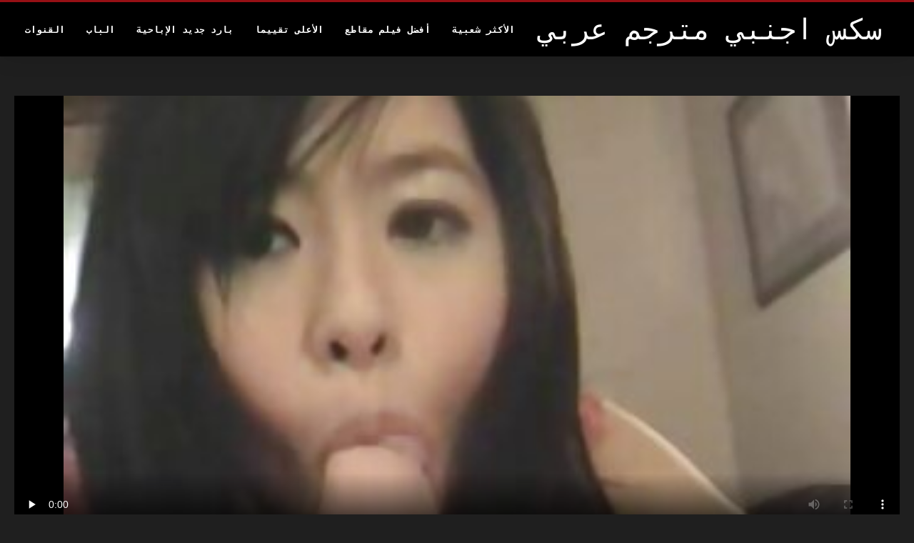

--- FILE ---
content_type: text/html; charset=UTF-8
request_url: https://ar.videopornoconvecchie.com/video/88/%D9%81%D9%8A-%D8%B3%D9%86-%D8%A7%D9%84%D9%85%D8%B1%D8%A7%D9%87%D9%82%D8%A9-%D8%B3%D8%B1%D9%8A%D8%B1-%D9%85%D9%86%D9%81%D8%B1%D8%AF-%D9%88%D9%83%D8%A8%D9%8A%D8%B1%D8%A9-%D8%A7%D9%84%D9%81%D8%AA%D9%8A%D8%A7%D8%AA-%D8%A3%D9%84%D8%B9%D8%A7%D8%A8-%D8%B3%D9%83%D8%B3-%D8%A7%D9%85%D9%87%D8%A7%D8%AA-%D8%A7%D8%AC%D9%86%D8%A8%D9%8A-%D9%85%D8%AA%D8%B1%D8%AC%D9%85-%D9%82%D8%B7%D8%A7%D8%B9-%D8%B6%D9%8A%D9%82
body_size: 7516
content:
<!DOCTYPE html>
<html lang="ar" dir="rtl">
<head>
<title>في سن المراهقة سرير منفرد وكبيرة الفتيات ألعاب سكس امهات اجنبي مترجم قطاع ضيق - Sex سكس سكس </title>
<meta name="description" content="Free حرية ممارسة الجنس  في سن المراهقة سرير منفرد وكبير tit strip Gamer سكس امهات اجنبي مترجم Girls ؛ <br>">
<meta property="og:locale" content="ar"/>
<meta property="og:type" content="website"/>
<meta property="og:title" content="في سن المراهقة سرير منفرد وكبيرة الفتيات ألعاب سكس امهات اجنبي مترجم قطاع ضيق - Sex سكس سكس "/>
<meta property="og:description" content="Free حرية ممارسة الجنس  في سن المراهقة سرير منفرد وكبير tit strip Gamer سكس امهات اجنبي مترجم Girls ؛ <br>"/>
<meta property="og:url" content="https://ar.videopornoconvecchie.com/video/88/في-سن-المراهقة-سرير-منفرد-وكبيرة-الفتيات-ألعاب-سكس-امهات-اجنبي-مترجم-قطاع-ضيق/"/>
<meta property="og:site_name" content="سكس اجنبي مترجم عربي "/>
<meta property="og:image" content="/files/logo.png"/>
<meta name="twitter:card" content="summary"/>
<meta name="twitter:description" content="Free حرية ممارسة الجنس  في سن المراهقة سرير منفرد وكبير tit strip Gamer سكس امهات اجنبي مترجم Girls ؛ <br>"/>
<meta name="twitter:title" content="في سن المراهقة سرير منفرد وكبيرة الفتيات ألعاب سكس امهات اجنبي مترجم قطاع ضيق - Sex سكس سكس "/>
<meta name="twitter:image" content="/files/logo.png"/>

<base target="_blank">
<meta charset="utf-8">
<meta name="viewport" content="width=device-width, initial-scale=1">




  <link rel="stylesheet" type="text/css" href="/css/all.css" media="all">
<meta name="referrer" content="origin">
  <link rel="canonical" href="https://ar.videopornoconvecchie.com/video/88/في-سن-المراهقة-سرير-منفرد-وكبيرة-الفتيات-ألعاب-سكس-امهات-اجنبي-مترجم-قطاع-ضيق/">
  
  <meta name="theme-color" content="#fff">
  <link rel="apple-touch-icon" sizes="180x180" href="/css/apple-touch-icon.png">
<link rel="icon" type="image/png" sizes="16x16" href="/css/favicon-16x16.png">
<link rel="mask-icon" href="/css/safari-pinned-tab.svg" color="#5bbad5">
<link rel="shortcut icon" href="/css/favicon.ico">

<meta name="msapplication-TileColor" content="#da532c">

<meta name="format-detection" content="telephone=no">
<meta name="apple-mobile-web-app-title" content="سكس اجنبي مترجم عربي ">
<meta name="application-name" content="سكس اجنبي مترجم عربي ">

<style>@media screen and (min-width: 350px) and (max-width: 567px) {.style24 {width: 50%;}}</style></head>
<body>


  <div class="style1">
    <div class="style2">
      <div class="style3">
        <div class="style4">
          <div class="style5">
            <a href="/" title="سكس اجنبي مترجم عربي ">
              <span style="color: #FFF; font-size: 40px;">سكس اجنبي مترجم عربي</span>
            </a>
          </div>
          <div class="style6">
            <div class="style7">
              <ul>
                
                <li><a href="/popular.html" alt="Most الأكثر شعبية ">الأكثر شعبية </a></li>
                <li><a href="/" alt="Best أفضل الفيديو الاباحية ">أفضل فيلم مقاطع </a></li>
                <li><a href="/top-rated.html" alt="Best أفضل مثير الساخنة الإباحية ">الأعلى تقييما </a></li>
                <li><a href="/newest.html" alt="Top الأعلى تقييما ">بارد جديد الإباحية </a></li>
                <li><a href="/streams.html" alt="Fucking سخيف فئات ">الباب </a></li>
        
                <li><a href="/sites.html"alt="سكس اجنبي مترجم عربي قنوات ">القنوات </a></li>
              </ul>
            </div>
  
            <button class="style16" aria-label="سكس اجنبي مترجم عربي أكثر " type="button">
              <span></span>
            </button>
          </div>
        </div>
      </div>
    </div>
<div class="style15">
<div class="style18">
        <div class="style3">
            
<div class="style58">
                <div class="style59">
             


<style>.play21 { padding-bottom: 50%; position: relative; overflow:hidden; clear: both; margin: 5px 0;}
.play21 video { position: absolute; top: 0; left: 0; width: 100%; height: 100%; background-color: #000; }</style>
<div class="play21">
<video preload="none" controls poster="https://ar.videopornoconvecchie.com/media/thumbs/8/v00088.jpg?1663464615"><source src="https://vs12.videosrc.net/s/7/70/705170689983416c4bfa7b8bd8342549.mp4?md5=4kVMnYI4ga6AfaquWA8pRg&expires=1769677414" type="video/mp4"/></video>
						</div>  


                   
                    <div class="style62">
                        <div class="style63">
                            <h1 class="style64">في سن المراهقة سرير منفرد وكبيرة الفتيات ألعاب سكس امهات اجنبي مترجم قطاع ضيق</h1>
                            <div class="style65">
                                <div class="style66">
                                    <span>المدة: </span> 12:33
                                </div>
                            </div>
                        </div>
                    
                    </div>
                    <div class="style72">
في سن المراهقة سرير منفرد وكبير tit strip Gamer سكس امهات اجنبي مترجم Girls ؛ <br>
                    </div>
                    <div class="style73">
                        <span>العلامات: </span>
                       
  <a href="/category/asian/" title="">الآسيوية طلب كود التفعيل</a> <a href="/category/amateur/" title="">الاباحية الهواة</a> <a href="/category/dildo/" title="">مثير دسار</a> <a href="/category/interracial/" title="">مثير عرقي</a> 

	<a href="/tag/19/" title="">سكس امهات اجنبي مترجم</a> 
                    </div>
                </div>

            </div>      
            
        </div>
    </div>

    <div class="style18">
        <div class="style3">
            <div class="style19">
                <h2 class="style20">الموصى بها بالنسبة لك: </h2>
            </div>
            <div class="style23 thumb-bl">

<div class="style24 thumb-bl">
    <div itemscope="" itemtype="https://schema.org/ImageObject" class="style25">
                                <a target="_blank" href="https://ar.videopornoconvecchie.com/link.php" title="Little Latina سكس اجنبي مترجم جوردي Isabella de Santos تحب اللعنة الساخنة" class="style47" data-id="59431" data-cid="0" data-type="4">
          <div class="style82">
                                    <img decoding="async" alt="Little Latina سكس اجنبي مترجم جوردي Isabella de Santos تحب اللعنة الساخنة" src="https://ar.videopornoconvecchie.com/media/thumbs/2/v03062.jpg?1660696215">
                                    <div class="style48">04:26</div>
          </div>
                                <div itemprop="name" class="style49">Little Latina سكس اجنبي مترجم جوردي Isabella de Santos تحب اللعنة الساخنة</div></a>
       
<meta itemprop="description" content="Little Latina سكس اجنبي مترجم جوردي Isabella de Santos تحب اللعنة الساخنة">
<meta itemprop="thumbnailurl" content="https://ar.videopornoconvecchie.com/media/thumbs/2/v03062.jpg?1660696215">          
  
    </div>
 </div><div class="style24 thumb-bl">
    <div itemscope="" itemtype="https://schema.org/ImageObject" class="style25">
                                <a target="_blank" href="https://ar.videopornoconvecchie.com/link.php" title="Chrissy Lynn HD الأفلام سكس اجنبي مترجم عربي جديد الإباحية الثلاثون" class="style47" data-id="59431" data-cid="0" data-type="4">
          <div class="style82">
                                    <img decoding="async" alt="Chrissy Lynn HD الأفلام سكس اجنبي مترجم عربي جديد الإباحية الثلاثون" src="https://ar.videopornoconvecchie.com/media/thumbs/5/v08435.jpg?1660788018">
                                    <div class="style48">02:00</div>
          </div>
                                <div itemprop="name" class="style49">Chrissy Lynn HD الأفلام سكس اجنبي مترجم عربي جديد الإباحية الثلاثون</div></a>
       
<meta itemprop="description" content="Chrissy Lynn HD الأفلام سكس اجنبي مترجم عربي جديد الإباحية الثلاثون">
<meta itemprop="thumbnailurl" content="https://ar.videopornoconvecchie.com/media/thumbs/5/v08435.jpg?1660788018">          
  
    </div>
 </div><div class="style24 thumb-bl">
    <div itemscope="" itemtype="https://schema.org/ImageObject" class="style25">
                                <a target="_blank" href="/video/6643/%D8%A7%D9%84%D8%AB%D8%AF%D9%8A-%D8%AA%D9%8A%D8%AA%D8%A7%D9%86%D9%8A%D9%83-%D8%B9%D9%84%D9%89-%D8%A3%D8%A8%D9%8A%D8%B6-%D8%AD%D9%84%D9%8A%D8%A8%D9%8A-%D8%B4%D9%82%D8%B1%D8%A7%D8%A1-%D8%AC%D8%A8%D9%87%D8%A9-%D9%85%D9%88%D8%B1%D9%88-%D9%83%D8%A7%D9%8A%D9%84%D9%8A-%D9%86%D8%A7%D9%8A%D8%AA-%D8%A7%D9%81%D9%84%D8%A7%D9%85-%D8%A7%D8%AC%D9%86%D8%A8%D9%8A%D9%87-%D9%85%D8%AA%D8%B1%D8%AC%D9%85%D9%87-%D8%B9%D8%B1%D8%A8%D9%8A-%D9%83%D8%A7%D9%85%D9%84%D9%87/" title="الثدي تيتانيك على أبيض حليبي شقراء جبهة مورو كايلي نايت افلام اجنبيه مترجمه عربي كامله" class="style47" data-id="59431" data-cid="0" data-type="4">
          <div class="style82">
                                    <img decoding="async" alt="الثدي تيتانيك على أبيض حليبي شقراء جبهة مورو كايلي نايت افلام اجنبيه مترجمه عربي كامله" src="https://ar.videopornoconvecchie.com/media/thumbs/3/v06643.jpg?1662426002">
                                    <div class="style48">03:27</div>
          </div>
                                <div itemprop="name" class="style49">الثدي تيتانيك على أبيض حليبي شقراء جبهة مورو كايلي نايت افلام اجنبيه مترجمه عربي كامله</div></a>
       
<meta itemprop="description" content="الثدي تيتانيك على أبيض حليبي شقراء جبهة مورو كايلي نايت افلام اجنبيه مترجمه عربي كامله">
<meta itemprop="thumbnailurl" content="https://ar.videopornoconvecchie.com/media/thumbs/3/v06643.jpg?1662426002">          
  
    </div>
 </div><div class="style24 thumb-bl">
    <div itemscope="" itemtype="https://schema.org/ImageObject" class="style25">
                                <a target="_blank" href="https://ar.videopornoconvecchie.com/link.php" title="مشاهدة لنا اللعنة سكس اجنبي مترجم عربي كتابه" class="style47" data-id="59431" data-cid="0" data-type="4">
          <div class="style82">
                                    <img decoding="async" alt="مشاهدة لنا اللعنة سكس اجنبي مترجم عربي كتابه" src="https://ar.videopornoconvecchie.com/media/thumbs/5/v00885.jpg?1660663824">
                                    <div class="style48">05:41</div>
          </div>
                                <div itemprop="name" class="style49">مشاهدة لنا اللعنة سكس اجنبي مترجم عربي كتابه</div></a>
       
<meta itemprop="description" content="مشاهدة لنا اللعنة سكس اجنبي مترجم عربي كتابه">
<meta itemprop="thumbnailurl" content="https://ar.videopornoconvecchie.com/media/thumbs/5/v00885.jpg?1660663824">          
  
    </div>
 </div><div class="style24 thumb-bl">
    <div itemscope="" itemtype="https://schema.org/ImageObject" class="style25">
                                <a target="_blank" href="https://ar.videopornoconvecchie.com/link.php" title="زوجة الأب تعلم ابنتها المراهقة بعض سكس اجنبي مترجم عنيف تقنيات التدليك" class="style47" data-id="59431" data-cid="0" data-type="4">
          <div class="style82">
                                    <img decoding="async" alt="زوجة الأب تعلم ابنتها المراهقة بعض سكس اجنبي مترجم عنيف تقنيات التدليك" src="https://ar.videopornoconvecchie.com/media/thumbs/1/v00131.jpg?1660689076">
                                    <div class="style48">00:54</div>
          </div>
                                <div itemprop="name" class="style49">زوجة الأب تعلم ابنتها المراهقة بعض سكس اجنبي مترجم عنيف تقنيات التدليك</div></a>
       
<meta itemprop="description" content="زوجة الأب تعلم ابنتها المراهقة بعض سكس اجنبي مترجم عنيف تقنيات التدليك">
<meta itemprop="thumbnailurl" content="https://ar.videopornoconvecchie.com/media/thumbs/1/v00131.jpg?1660689076">          
  
    </div>
 </div><div class="style24 thumb-bl">
    <div itemscope="" itemtype="https://schema.org/ImageObject" class="style25">
                                <a target="_blank" href="/video/2647/%D8%B6%D9%8A%D9%82-gf-%D8%A7%D8%AD%D8%AF%D8%AB-%D8%A7%D9%84%D8%B3%D9%83%D8%B3-%D8%A7%D9%84%D9%85%D8%AA%D8%B1%D8%AC%D9%85-%D9%84%D9%8A%D9%83%D8%B3%D9%8A-%D8%AF%D9%88%D9%86%D8%A7-%D8%A3%D9%88%D9%84-%D9%85%D8%B1%D8%A9-%D8%A7%D9%84%D8%AC%D9%86%D8%B3-%D8%A7%D9%84%D8%B4%D8%B1%D8%AC%D9%8A/" title="ضيق gf احدث السكس المترجم ليكسي دونا أول مرة الجنس الشرجي" class="style47" data-id="59431" data-cid="0" data-type="4">
          <div class="style82">
                                    <img decoding="async" alt="ضيق gf احدث السكس المترجم ليكسي دونا أول مرة الجنس الشرجي" src="https://ar.videopornoconvecchie.com/media/thumbs/7/v02647.jpg?1660816834">
                                    <div class="style48">01:35</div>
          </div>
                                <div itemprop="name" class="style49">ضيق gf احدث السكس المترجم ليكسي دونا أول مرة الجنس الشرجي</div></a>
       
<meta itemprop="description" content="ضيق gf احدث السكس المترجم ليكسي دونا أول مرة الجنس الشرجي">
<meta itemprop="thumbnailurl" content="https://ar.videopornoconvecchie.com/media/thumbs/7/v02647.jpg?1660816834">          
  
    </div>
 </div><div class="style24 thumb-bl">
    <div itemscope="" itemtype="https://schema.org/ImageObject" class="style25">
                                <a target="_blank" href="https://ar.videopornoconvecchie.com/link.php" title="أكل الحمار والتهاب الحلق في المكتب افلام اجنبى سكس مترجم" class="style47" data-id="59431" data-cid="0" data-type="4">
          <div class="style82">
                                    <img decoding="async" alt="أكل الحمار والتهاب الحلق في المكتب افلام اجنبى سكس مترجم" src="https://ar.videopornoconvecchie.com/media/thumbs/9/v02329.jpg?1662256820">
                                    <div class="style48">06:32</div>
          </div>
                                <div itemprop="name" class="style49">أكل الحمار والتهاب الحلق في المكتب افلام اجنبى سكس مترجم</div></a>
       
<meta itemprop="description" content="أكل الحمار والتهاب الحلق في المكتب افلام اجنبى سكس مترجم">
<meta itemprop="thumbnailurl" content="https://ar.videopornoconvecchie.com/media/thumbs/9/v02329.jpg?1662256820">          
  
    </div>
 </div><div class="style24 thumb-bl">
    <div itemscope="" itemtype="https://schema.org/ImageObject" class="style25">
                                <a target="_blank" href="/video/5978/%D8%A7%D9%84%D8%A3%D8%AE%D8%AA-%D8%BA%D9%8A%D8%B1-%D8%A7%D9%84%D8%B4%D9%82%D9%8A%D9%82%D8%A9-%D8%AA%D8%B9%D8%B7%D9%8A-%D8%A7%D9%84%D8%A3%D8%AE-%D8%BA%D9%8A%D8%B1-%D8%A7%D9%84%D8%B4%D9%82%D9%8A%D9%82-%D8%AF%D8%B1%D8%B3-%D8%A7-%D8%A3%D8%AE%D9%8A%D8%B1-%D8%A7-%D9%81%D9%8A-%D8%A7%D9%81%D9%84%D8%A7%D9%85-%D8%AC%D9%86%D8%B3-%D8%A7%D8%AC%D9%86%D8%A8%D9%8A-%D9%85%D8%AA%D8%B1%D8%AC%D9%85-%D8%A3%D9%86-%D8%AA%D8%B5%D8%A8%D8%AD-%D8%B1%D8%AC%D9%84-%D8%A7-%D8%AD%D9%82%D9%8A%D9%82%D9%8A-%D8%A7/" title="الأخت غير الشقيقة تعطي الأخ غير الشقيق درسًا أخيرًا في افلام جنس اجنبي مترجم أن تصبح رجلًا حقيقيًا" class="style47" data-id="59431" data-cid="0" data-type="4">
          <div class="style82">
                                    <img decoding="async" alt="الأخت غير الشقيقة تعطي الأخ غير الشقيق درسًا أخيرًا في افلام جنس اجنبي مترجم أن تصبح رجلًا حقيقيًا" src="https://ar.videopornoconvecchie.com/media/thumbs/8/v05978.jpg?1660755607">
                                    <div class="style48">11:41</div>
          </div>
                                <div itemprop="name" class="style49">الأخت غير الشقيقة تعطي الأخ غير الشقيق درسًا أخيرًا في افلام جنس اجنبي مترجم أن تصبح رجلًا حقيقيًا</div></a>
       
<meta itemprop="description" content="الأخت غير الشقيقة تعطي الأخ غير الشقيق درسًا أخيرًا في افلام جنس اجنبي مترجم أن تصبح رجلًا حقيقيًا">
<meta itemprop="thumbnailurl" content="https://ar.videopornoconvecchie.com/media/thumbs/8/v05978.jpg?1660755607">          
  
    </div>
 </div><div class="style24 thumb-bl">
    <div itemscope="" itemtype="https://schema.org/ImageObject" class="style25">
                                <a target="_blank" href="https://ar.videopornoconvecchie.com/link.php" title="الدهون فلم سكس اجنبي مترجم مثير فتاة الثلاثون" class="style47" data-id="59431" data-cid="0" data-type="4">
          <div class="style82">
                                    <img decoding="async" alt="الدهون فلم سكس اجنبي مترجم مثير فتاة الثلاثون" src="https://ar.videopornoconvecchie.com/media/thumbs/4/v07724.jpg?1663372831">
                                    <div class="style48">09:11</div>
          </div>
                                <div itemprop="name" class="style49">الدهون فلم سكس اجنبي مترجم مثير فتاة الثلاثون</div></a>
       
<meta itemprop="description" content="الدهون فلم سكس اجنبي مترجم مثير فتاة الثلاثون">
<meta itemprop="thumbnailurl" content="https://ar.videopornoconvecchie.com/media/thumbs/4/v07724.jpg?1663372831">          
  
    </div>
 </div><div class="style24 thumb-bl">
    <div itemscope="" itemtype="https://schema.org/ImageObject" class="style25">
                                <a target="_blank" href="/video/4585/%D9%8A%D8%A3%D8%AA%D9%8A-%D9%87%D9%8A%D9%88-%D8%B9%D9%84%D9%89-%D9%85%D9%82%D8%A7%D8%B7%D8%B9-%D8%B3%D9%83%D8%B3-%D8%A7%D8%AC%D9%86%D8%A8%D9%8A%D8%A9-%D9%85%D8%AA%D8%B1%D8%AC%D9%85%D8%A9-%D9%84%D9%84%D8%B9%D8%B1%D8%A8%D9%8A%D8%A9-%D8%A7%D9%84%D9%88%D8%AC%D9%87-%D9%84%D8%A5%D9%83%D9%85%D8%A7%D9%84-%D8%A7%D9%84%D8%AC%D8%B2%D8%A1-%D8%A7%D9%84%D8%A3%D9%88%D9%84/" title="يأتي هيو على مقاطع سكس اجنبية مترجمة للعربية الوجه لإكمال الجزء الأول" class="style47" data-id="59431" data-cid="0" data-type="4">
          <div class="style82">
                                    <img decoding="async" alt="يأتي هيو على مقاطع سكس اجنبية مترجمة للعربية الوجه لإكمال الجزء الأول" src="https://ar.videopornoconvecchie.com/media/thumbs/5/v04585.jpg?1660986022">
                                    <div class="style48">10:29</div>
          </div>
                                <div itemprop="name" class="style49">يأتي هيو على مقاطع سكس اجنبية مترجمة للعربية الوجه لإكمال الجزء الأول</div></a>
       
<meta itemprop="description" content="يأتي هيو على مقاطع سكس اجنبية مترجمة للعربية الوجه لإكمال الجزء الأول">
<meta itemprop="thumbnailurl" content="https://ar.videopornoconvecchie.com/media/thumbs/5/v04585.jpg?1660986022">          
  
    </div>
 </div><div class="style24 thumb-bl">
    <div itemscope="" itemtype="https://schema.org/ImageObject" class="style25">
                                <a target="_blank" href="/video/9493/%D8%B6%D8%B1%D8%A8-%D8%B3%D8%A7%D8%A6%D9%82-%D9%86%D9%8A%D9%86%D8%A7-%D9%87%D8%A7%D8%B1%D8%AA%D9%84%D9%8A-%D9%85%D9%84%D9%83%D8%A9-%D8%AC%D9%85%D8%A7%D9%84-%D9%87%D8%A7%D8%B1%D8%AA%D9%84%D9%8A-%D8%AC%D9%88%D9%86%D9%8A-%D8%B3%D9%8A%D9%86%D8%B3-%D8%A7%D9%81%D9%84%D8%A7%D9%85-%D8%B3%D9%83%D8%B3-%D8%B9%D8%B1%D8%A8%D9%8A-%D8%A7%D8%AC%D9%86%D8%A8%D9%8A-%D9%85%D8%AA%D8%B1%D8%AC%D9%85-%D8%A7%D9%84%D9%83%D9%88%D8%AC%D8%B1/" title="ضرب سائق نينا هارتلي ملكة جمال هارتلي جوني سينس افلام سكس عربي اجنبي مترجم الكوجر" class="style47" data-id="59431" data-cid="0" data-type="4">
          <div class="style82">
                                    <img decoding="async" alt="ضرب سائق نينا هارتلي ملكة جمال هارتلي جوني سينس افلام سكس عربي اجنبي مترجم الكوجر" src="https://ar.videopornoconvecchie.com/media/thumbs/3/v09493.jpg?1660716017">
                                    <div class="style48">06:17</div>
          </div>
                                <div itemprop="name" class="style49">ضرب سائق نينا هارتلي ملكة جمال هارتلي جوني سينس افلام سكس عربي اجنبي مترجم الكوجر</div></a>
       
<meta itemprop="description" content="ضرب سائق نينا هارتلي ملكة جمال هارتلي جوني سينس افلام سكس عربي اجنبي مترجم الكوجر">
<meta itemprop="thumbnailurl" content="https://ar.videopornoconvecchie.com/media/thumbs/3/v09493.jpg?1660716017">          
  
    </div>
 </div><div class="style24 thumb-bl">
    <div itemscope="" itemtype="https://schema.org/ImageObject" class="style25">
                                <a target="_blank" href="/video/6106/%D8%A3%D8%AE%D8%AA%D9%8A-%D8%AE%D8%B7%D9%88%D8%A9-%D8%AA%D8%B3%D9%85%D8%AD-%D9%84%D9%8A-%D9%81%D9%84%D9%85-%D8%B3%D9%83%D8%B3-%D8%A7%D8%AC%D9%86%D8%A8%D9%8A-%D9%85%D8%AA%D8%B1%D8%AC%D9%85-%D8%B9%D8%B1%D8%A8%D9%8A-%D8%A8%D9%82%D8%B5%D9%81-%D9%84%D9%87%D8%A7-%D8%B6%D9%8A%D9%82-%D9%83%D8%B3-%D9%81%D9%8A-%D8%B3%D9%86-%D8%A7%D9%84%D9%85%D8%B1%D8%A7%D9%87%D9%82%D8%A9-%D9%87%D8%B0%D9%87-%D8%A7%D9%84%D9%85%D8%B1%D8%A9/" title="أختي خطوة تسمح لي فلم سكس اجنبي مترجم عربي بقصف لها ضيق كس في سن المراهقة هذه المرة" class="style47" data-id="59431" data-cid="0" data-type="4">
          <div class="style82">
                                    <img decoding="async" alt="أختي خطوة تسمح لي فلم سكس اجنبي مترجم عربي بقصف لها ضيق كس في سن المراهقة هذه المرة" src="https://ar.videopornoconvecchie.com/media/thumbs/6/v06106.jpg?1662078637">
                                    <div class="style48">03:00</div>
          </div>
                                <div itemprop="name" class="style49">أختي خطوة تسمح لي فلم سكس اجنبي مترجم عربي بقصف لها ضيق كس في سن المراهقة هذه المرة</div></a>
       
<meta itemprop="description" content="أختي خطوة تسمح لي فلم سكس اجنبي مترجم عربي بقصف لها ضيق كس في سن المراهقة هذه المرة">
<meta itemprop="thumbnailurl" content="https://ar.videopornoconvecchie.com/media/thumbs/6/v06106.jpg?1662078637">          
  
    </div>
 </div><div class="style24 thumb-bl">
    <div itemscope="" itemtype="https://schema.org/ImageObject" class="style25">
                                <a target="_blank" href="https://ar.videopornoconvecchie.com/link.php" title="في سن المراهقة xnxx سكس اجنبي مترجم مجانا مونرو الفيديو الاباحية" class="style47" data-id="59431" data-cid="0" data-type="4">
          <div class="style82">
                                    <img decoding="async" alt="في سن المراهقة xnxx سكس اجنبي مترجم مجانا مونرو الفيديو الاباحية" src="https://ar.videopornoconvecchie.com/media/thumbs/6/v09326.jpg?1660833024">
                                    <div class="style48">07:11</div>
          </div>
                                <div itemprop="name" class="style49">في سن المراهقة xnxx سكس اجنبي مترجم مجانا مونرو الفيديو الاباحية</div></a>
       
<meta itemprop="description" content="في سن المراهقة xnxx سكس اجنبي مترجم مجانا مونرو الفيديو الاباحية">
<meta itemprop="thumbnailurl" content="https://ar.videopornoconvecchie.com/media/thumbs/6/v09326.jpg?1660833024">          
  
    </div>
 </div><div class="style24 thumb-bl">
    <div itemscope="" itemtype="https://schema.org/ImageObject" class="style25">
                                <a target="_blank" href="https://ar.videopornoconvecchie.com/link.php" title="جولدن جولف كاتيا سكس اجنبي مدبلج عربي" class="style47" data-id="59431" data-cid="0" data-type="4">
          <div class="style82">
                                    <img decoding="async" alt="جولدن جولف كاتيا سكس اجنبي مدبلج عربي" src="https://ar.videopornoconvecchie.com/media/thumbs/3/v08573.jpg?1660829420">
                                    <div class="style48">03:27</div>
          </div>
                                <div itemprop="name" class="style49">جولدن جولف كاتيا سكس اجنبي مدبلج عربي</div></a>
       
<meta itemprop="description" content="جولدن جولف كاتيا سكس اجنبي مدبلج عربي">
<meta itemprop="thumbnailurl" content="https://ar.videopornoconvecchie.com/media/thumbs/3/v08573.jpg?1660829420">          
  
    </div>
 </div><div class="style24 thumb-bl">
    <div itemscope="" itemtype="https://schema.org/ImageObject" class="style25">
                                <a target="_blank" href="/video/4423/%D9%81%D8%A7%D9%84%D9%86%D8%AA%D9%8A%D9%86%D8%A7-nappy-%D8%AA%D8%B1%D9%8A%D8%AF-%D8%A8%D8%B9%D8%B6-%D8%A7%D9%84%D9%83%D9%88%D9%83%D8%A7-%D9%85%D9%82%D8%A7%D8%B7%D8%B9-%D8%B3%D9%83%D8%B3-%D8%A7%D8%AC%D9%86%D8%A8%D9%8A-%D9%85%D8%AA%D8%B1%D8%AC%D9%85-%D8%A7%D9%84%D8%B3%D9%88%D8%AF%D8%A7%D8%A1-%D8%A7%D9%84%D8%B9%D8%B4%D9%88%D8%A7%D8%A6%D9%8A%D8%A9/" title="فالنتينا Nappy تريد بعض الكوكا مقاطع سكس اجنبي مترجم السوداء العشوائية" class="style47" data-id="59431" data-cid="0" data-type="4">
          <div class="style82">
                                    <img decoding="async" alt="فالنتينا Nappy تريد بعض الكوكا مقاطع سكس اجنبي مترجم السوداء العشوائية" src="https://ar.videopornoconvecchie.com/media/thumbs/3/v04423.jpg?1660653913">
                                    <div class="style48">15:24</div>
          </div>
                                <div itemprop="name" class="style49">فالنتينا Nappy تريد بعض الكوكا مقاطع سكس اجنبي مترجم السوداء العشوائية</div></a>
       
<meta itemprop="description" content="فالنتينا Nappy تريد بعض الكوكا مقاطع سكس اجنبي مترجم السوداء العشوائية">
<meta itemprop="thumbnailurl" content="https://ar.videopornoconvecchie.com/media/thumbs/3/v04423.jpg?1660653913">          
  
    </div>
 </div><div class="style24 thumb-bl">
    <div itemscope="" itemtype="https://schema.org/ImageObject" class="style25">
                                <a target="_blank" href="/video/3187/%D8%A7%D9%84%D9%85%D8%B1%D8%A7%D9%87%D9%82-%D8%A7%D9%81%D9%84%D8%A7%D9%85-%D8%B3%D9%83%D8%B3-%D8%A7%D8%AC%D9%86%D8%A8%D9%8A-%D9%85%D8%AA%D8%B1%D8%AC%D9%85%D9%87-%D8%B9%D8%B1%D8%A8%D9%8A-%D8%A7%D9%84%D8%B5%D8%BA%D9%8A%D8%B1-%D9%8A%D8%A3%D9%83%D9%84/" title="المراهق افلام سكس اجنبي مترجمه عربي الصغير يأكل" class="style47" data-id="59431" data-cid="0" data-type="4">
          <div class="style82">
                                    <img decoding="async" alt="المراهق افلام سكس اجنبي مترجمه عربي الصغير يأكل" src="https://ar.videopornoconvecchie.com/media/thumbs/7/v03187.jpg?1660890605">
                                    <div class="style48">13:40</div>
          </div>
                                <div itemprop="name" class="style49">المراهق افلام سكس اجنبي مترجمه عربي الصغير يأكل</div></a>
       
<meta itemprop="description" content="المراهق افلام سكس اجنبي مترجمه عربي الصغير يأكل">
<meta itemprop="thumbnailurl" content="https://ar.videopornoconvecchie.com/media/thumbs/7/v03187.jpg?1660890605">          
  
    </div>
 </div>




        </div>
 <div class="style18">
        <div class="style3">
            <div class="style19">
                <h2 class="style20">الاتجاهات: </h2>
            </div>
            <div class="style37">
            <a href="/tag/amateur/" data-id="4254" data-cid="0" data-type="2" title="amateur">amateur</a><a href="/tag/big_boobs/" data-id="4254" data-cid="0" data-type="2" title="big_boobs">big_boobs</a><a href="/tag/blondes/" data-id="4254" data-cid="0" data-type="2" title="blondes">blondes</a><a href="/tag/blowjobs/" data-id="4254" data-cid="0" data-type="2" title="blowjobs">blowjobs</a><a href="/tag/british/" data-id="4254" data-cid="0" data-type="2" title="british">british</a><a href="/tag/cumshots/" data-id="4254" data-cid="0" data-type="2" title="cumshots">cumshots</a><a href="/tag/facials/" data-id="4254" data-cid="0" data-type="2" title="facials">facials</a><a href="/tag/fingering/" data-id="4254" data-cid="0" data-type="2" title="fingering">fingering</a><a href="/tag/fisting/" data-id="4254" data-cid="0" data-type="2" title="fisting">fisting</a><a href="/tag/flashing/" data-id="4254" data-cid="0" data-type="2" title="flashing">flashing</a><a href="/tag/gaping/" data-id="4254" data-cid="0" data-type="2" title="gaping">gaping</a><a href="/tag/group_sex/" data-id="4254" data-cid="0" data-type="2" title="group_sex">group_sex</a><a href="/tag/hardcore/" data-id="4254" data-cid="0" data-type="2" title="hardcore">hardcore</a><a href="/tag/hd/" data-id="4254" data-cid="0" data-type="2" title="hd">hd</a><a href="/tag/hidden_cams/" data-id="4254" data-cid="0" data-type="2" title="hidden_cams">hidden_cams</a><a href="/tag/lesbians/" data-id="4254" data-cid="0" data-type="2" title="lesbians">lesbians</a><a href="/tag/matures/" data-id="4254" data-cid="0" data-type="2" title="matures">matures</a><a href="/tag/milf/" data-id="4254" data-cid="0" data-type="2" title="milf">milf</a><a href="/tag/pornstars/" data-id="4254" data-cid="0" data-type="2" title="pornstars">pornstars</a><a href="/tag/public_nudity/" data-id="4254" data-cid="0" data-type="2" title="public_nudity">public_nudity</a><a href="/tag/sex_toys/" data-id="4254" data-cid="0" data-type="2" title="sex_toys">sex_toys</a><a href="/tag/showers/" data-id="4254" data-cid="0" data-type="2" title="showers">showers</a><a href="/tag/64/" data-id="4254" data-cid="0" data-type="2" title="xnxx اجنبي مترجم عربي">xnxx اجنبي مترجم عربي</a><a href="/tag/243/" data-id="4254" data-cid="0" data-type="2" title="xnxx افلام اجنبي مترجم عربي">xnxx افلام اجنبي مترجم عربي</a><a href="/tag/76/" data-id="4254" data-cid="0" data-type="2" title="xnxx سكس اجنبي مترجم">xnxx سكس اجنبي مترجم</a><a href="/tag/67/" data-id="4254" data-cid="0" data-type="2" title="أفلام سكس اجنبية مترجمة">أفلام سكس اجنبية مترجمة</a><a href="/tag/123/" data-id="4254" data-cid="0" data-type="2" title="أفلام سكس اجنبية مترجمة للعربية">أفلام سكس اجنبية مترجمة للعربية</a><a href="/tag/228/" data-id="4254" data-cid="0" data-type="2" title="أفلام سكس عربي وأجنبي">أفلام سكس عربي وأجنبي</a><a href="/tag/114/" data-id="4254" data-cid="0" data-type="2" title="اجمل افلام سكس اجنبي مترجم">اجمل افلام سكس اجنبي مترجم</a><a href="/tag/169/" data-id="4254" data-cid="0" data-type="2" title="اجمل سكس اجنبي مترجم عربي">اجمل سكس اجنبي مترجم عربي</a><a href="/tag/115/" data-id="4254" data-cid="0" data-type="2" title="اجنبي سكس مترجم">اجنبي سكس مترجم</a><a href="/tag/26/" data-id="4254" data-cid="0" data-type="2" title="احدث افلام سكس اجنبي">احدث افلام سكس اجنبي</a><a href="/tag/75/" data-id="4254" data-cid="0" data-type="2" title="احدث افلام سكس اجنبي مترجم">احدث افلام سكس اجنبي مترجم</a><a href="/tag/119/" data-id="4254" data-cid="0" data-type="2" title="احدث افلام سكس اجنبي مترجم عربي">احدث افلام سكس اجنبي مترجم عربي</a><a href="/tag/172/" data-id="4254" data-cid="0" data-type="2" title="احدث الافلام السكس الاجنبي">احدث الافلام السكس الاجنبي</a><a href="/tag/147/" data-id="4254" data-cid="0" data-type="2" title="احدث الافلام السكس المترجمة">احدث الافلام السكس المترجمة</a><a href="/tag/107/" data-id="4254" data-cid="0" data-type="2" title="احدث الافلام السكس المترجمه">احدث الافلام السكس المترجمه</a><a href="/tag/220/" data-id="4254" data-cid="0" data-type="2" title="احدث السكس الاجنبي">احدث السكس الاجنبي</a><a href="/tag/101/" data-id="4254" data-cid="0" data-type="2" title="احدث السكس المترجم">احدث السكس المترجم</a><a href="/tag/33/" data-id="4254" data-cid="0" data-type="2" title="احدث سكس اجنبي">احدث سكس اجنبي</a><a href="/tag/150/" data-id="4254" data-cid="0" data-type="2" title="احدث فيلم سكس اجنبي">احدث فيلم سكس اجنبي</a><a href="/tag/245/" data-id="4254" data-cid="0" data-type="2" title="احدث مقاطع السكس الاجنبي">احدث مقاطع السكس الاجنبي</a><a href="/tag/112/" data-id="4254" data-cid="0" data-type="2" title="افلام اجنبى سكس مترجم">افلام اجنبى سكس مترجم</a><a href="/tag/27/" data-id="4254" data-cid="0" data-type="2" title="افلام اجنبي سكس مترجم">افلام اجنبي سكس مترجم</a><a href="/tag/84/" data-id="4254" data-cid="0" data-type="2" title="افلام اجنبي سكس مترجم عربي">افلام اجنبي سكس مترجم عربي</a><a href="/tag/97/" data-id="4254" data-cid="0" data-type="2" title="افلام اجنبي مترجمة سكس">افلام اجنبي مترجمة سكس</a><a href="/tag/252/" data-id="4254" data-cid="0" data-type="2" title="افلام اجنبي مترجمة عربى">افلام اجنبي مترجمة عربى</a><a href="/tag/47/" data-id="4254" data-cid="0" data-type="2" title="افلام اجنبية مترجمة سكس">افلام اجنبية مترجمة سكس</a><a href="/tag/186/" data-id="4254" data-cid="0" data-type="2" title="افلام اجنبية مترجمة عربي سكس">افلام اجنبية مترجمة عربي سكس</a><a href="/tag/127/" data-id="4254" data-cid="0" data-type="2" title="افلام اجنبية مترجمة للعربية سكس">افلام اجنبية مترجمة للعربية سكس</a><a href="/tag/264/" data-id="4254" data-cid="0" data-type="2" title="افلام اجنبيه مترجمه عربي كامله">افلام اجنبيه مترجمه عربي كامله</a><a href="/tag/91/" data-id="4254" data-cid="0" data-type="2" title="افلام جنس اجنبي مترجم">افلام جنس اجنبي مترجم</a><a href="/tag/202/" data-id="4254" data-cid="0" data-type="2" title="افلام جنسيه اجنبيه عربيه">افلام جنسيه اجنبيه عربيه</a><a href="/tag/113/" data-id="4254" data-cid="0" data-type="2" title="افلام جنسيه عربيه واجنبيه مترجمه">افلام جنسيه عربيه واجنبيه مترجمه</a><a href="/tag/216/" data-id="4254" data-cid="0" data-type="2" title="افلام سكس اجنبى اخوات">افلام سكس اجنبى اخوات</a><a href="/tag/61/" data-id="4254" data-cid="0" data-type="2" title="افلام سكس اجنبى مترجمة">افلام سكس اجنبى مترجمة</a><a href="/tag/118/" data-id="4254" data-cid="0" data-type="2" title="افلام سكس اجنبى مترجمة عربى">افلام سكس اجنبى مترجمة عربى</a><a href="/tag/249/" data-id="4254" data-cid="0" data-type="2" title="افلام سكس اجنبى مترجمة للعربية">افلام سكس اجنبى مترجمة للعربية</a><a href="/tag/178/" data-id="4254" data-cid="0" data-type="2" title="افلام سكس اجنبى وعربى">افلام سكس اجنبى وعربى</a><a href="/tag/88/" data-id="4254" data-cid="0" data-type="2" title="افلام سكس اجنبي جديد مترجم">افلام سكس اجنبي جديد مترجم</a><a href="/tag/240/" data-id="4254" data-cid="0" data-type="2" title="افلام سكس اجنبي عرب نار">افلام سكس اجنبي عرب نار</a><a href="/tag/38/" data-id="4254" data-cid="0" data-type="2" title="افلام سكس اجنبي عربي">افلام سكس اجنبي عربي</a><a href="/tag/151/" data-id="4254" data-cid="0" data-type="2" title="افلام سكس اجنبي عربي مترجم">افلام سكس اجنبي عربي مترجم</a><a href="/tag/1/" data-id="4254" data-cid="0" data-type="2" title="افلام سكس اجنبي مترجم">افلام سكس اجنبي مترجم</a><a href="/tag/71/" data-id="4254" data-cid="0" data-type="2" title="افلام سكس اجنبي مترجم امهات">افلام سكس اجنبي مترجم امهات</a>
           
                
            </div>
        </div>
    </div>
        </div></div>
       


 <div class="style100">
            <div class="style101">
                <div class="style3">
                    <div class="style102">
            <a href="/" title="الصفحة المركزية ">
              <img decoding="async" src="/files/logo.png" height="54" width="211" alt="سكس اجنبي مترجم عربي">
            </a>
                    </div>
<ul class="style103">
                 <li><a href="https://ar.hedarea.com/">سكس افلام رومانسية</a></li><li><a href="https://ar.videospornogratis.info/">افلام سكس مترجمة عربي</a></li><li><a href="https://ar.zadasas.com/">أفلام جنس مترجم</a></li><li><a href="https://ar.brasileiro.info/">عربي سكسي</a></li><li><a href="https://ar.ksaksaksa.com/">جنس مترجمة</a></li><li><a href="https://ar.gudamaithuna.com/">مواقع سكسي</a></li><li><a href="https://ar.pornofrancais.org/">افلام سكس مترجم جديد</a></li><li><a href="https://ar.sikisme.sbs/">افلام سكس عالمي مترجم</a></li><li><a href="https://ar.sexo123.net/">فيلم اجنبي جنس</a></li><li><a href="https://ar.videosexolatino.com/">سكسي مترجم اجنبي</a></li><li><a href="https://ar.mopedar.com/">افلام رومانسيه سكس</a></li><li><a href="https://ar.seruj.com/">فلم جنس</a></li><li><a href="https://ar.pornovieux.com/">جنس افلام</a></li><li><a href="https://arabsx.top/">فيلم جنس</a></li><li><a href="https://ar.sexfilmergratis.cyou/">عرب نار</a></li><li><a href="https://ar.freeporr.monster/">تنزيل سكسي</a></li><li><a href="https://ar.newboys.biz/">افلام سكس محارم اجنبي مترجم</a></li><li><a href="https://ar.xxxvideoitaliani.com/">تحميل افلام سكس اجنبي</a></li><li><a href="https://ar.pornocuvedete.top/">أفلام سكس رومانسية</a></li><li><a href="https://ar.naqewsa.com/">افلام سكس عربي و اجنبي مترجم</a></li><li><a href="https://ar.seratea.com/">افلام سكس مترجم اخوات</a></li><li><a href="https://ar.reifensex.org/">موقع افلام سكس مترجم</a></li><li><a href="https://ar.phimsexnhatbanmoinhat.com/">سكس عربي</a></li><li><a href="https://ar.azeriporno.sbs/">افلام اجنبى سكس مترجم</a></li><li><a href="https://ar.filmatixxx.com/">مقاطع سكس اجنبيه</a></li><li><a href="https://ar.ingyensexvideo.com/">افلام سكس أجنبية</a></li><li><a href="https://ar.por4.org/">فيلم سكسي اجنبي</a></li><li><a href="https://ar.mutterporn.top/">سكس اجنبي محارم مترجم</a></li><li><a href="https://ar.szexvideok.org/">افلام اجنبية جنسية</a></li><li><a href="https://ar.sexreife.com/">افلام سكس ليلى علوي</a></li>
                    </ul>
            
                    <div class="style104" style="color: #FFF;">
                        <div>18 بيان الامتثال لمتطلبات حفظ السجلات 2257 </div>
                        <div>وكانت جميع النماذج 18 سنة من العمر أو أكثر في وقت تصوير. Has لديه سياسة عدم التسامح مطلقا ضد المواد الإباحية غير القانونية. </div>
                        <div>الآباء: uses يستخدم "يقتصر على البالغين" (هيئة الطرق والمواصلات) تسمية الموقع لتمكين أفضل تصفية الوالدين. احم أطفالك من محتوى البالغين وحظر الوصول إلى هذا الموقع باستخدام أدوات الرقابة الأبوية. </div>


                        <div>© <a href="/">سكس اجنبي مترجم عربي </a>. جميع الحقوق محفوظة. </div>
                    </div>
                </div>
            </div>
        </div>
    </div>









</body>
</html>
